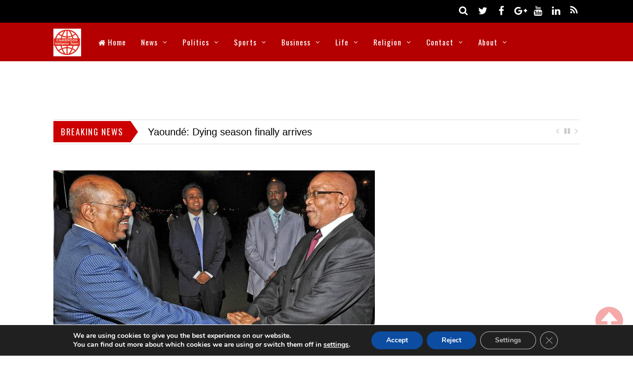

--- FILE ---
content_type: text/html; charset=utf-8
request_url: https://www.google.com/recaptcha/api2/aframe
body_size: 249
content:
<!DOCTYPE HTML><html><head><meta http-equiv="content-type" content="text/html; charset=UTF-8"></head><body><script nonce="qvhZZE7lNurc9dNfLtSvzg">/** Anti-fraud and anti-abuse applications only. See google.com/recaptcha */ try{var clients={'sodar':'https://pagead2.googlesyndication.com/pagead/sodar?'};window.addEventListener("message",function(a){try{if(a.source===window.parent){var b=JSON.parse(a.data);var c=clients[b['id']];if(c){var d=document.createElement('img');d.src=c+b['params']+'&rc='+(localStorage.getItem("rc::a")?sessionStorage.getItem("rc::b"):"");window.document.body.appendChild(d);sessionStorage.setItem("rc::e",parseInt(sessionStorage.getItem("rc::e")||0)+1);localStorage.setItem("rc::h",'1768725515127');}}}catch(b){}});window.parent.postMessage("_grecaptcha_ready", "*");}catch(b){}</script></body></html>